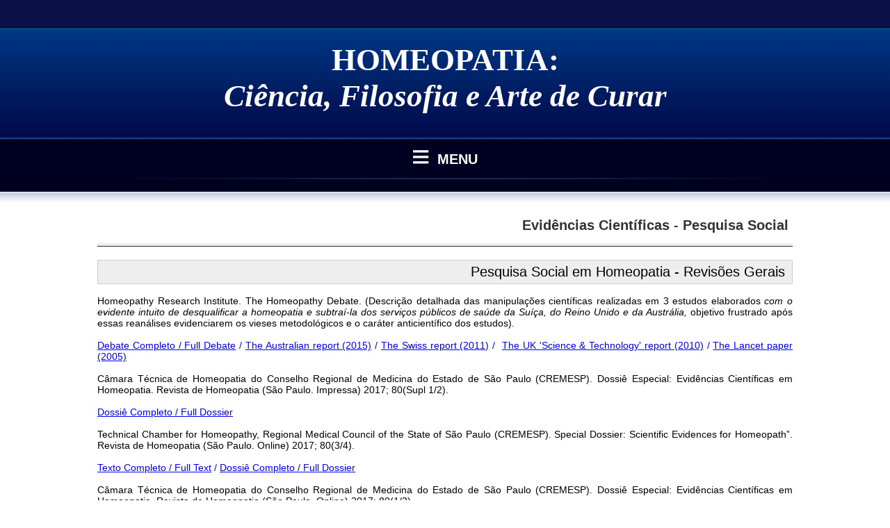

--- FILE ---
content_type: text/html
request_url: https://homeozulian.med.br/homeozulian_pesquisasocial.asp
body_size: 85094
content:
<!DOCTYPE html PUBLIC "-//W3C//DTD XHTML 1.0 Transitional//EN" "http://www.w3.org/TR/xhtml1/DTD/xhtml1-transitional.dtd">
<html xmlns="http://www.w3.org/1999/xhtml">
<head>
<meta http-equiv="Content-Type" content="text/html; charset=iso-8859-1">
<title>Marcus Zulian Teixeira</title>
<title>HOMEOPATIA - Ci&ecirc;ncia,  Filosofia e Arte de Curar</title>
<META NAME="DESCRIPTION" CONTENT="Site pessoal do Dr. Marcus Zulian Teixeira, que aborda aspectos científicos, filosóficos e terapêuticos do modelo homeopático de tratamento das doenças. ">
<META NAME="KEYWORDS" CONTENT="Homeopatia, farmacologia, medicamentos homeopáticos, drogas homeopáticas, epistemologia, princípio da similitude, lei da similitude, experimentação patogenética homeopática, ensaio patogenético homeopático, medicamento dinamizado, matéria médica homeopática, repertório homeopático, mecanismo de ação das drogas homeopáticas, evidências científicas, pesquisa científica, efeito rebote, reação paradoxal, medicamento, droga, evento adverso, efeito adverso, efeito colateral,Homeopathy, pharmacology, homeopathic medicines, homeopathic drugs, epistemology, similitude principle, similitude law, homeopathic pathogenetic experimentation, homeopathic pathogenetic trial, dynamized medicine, homeopathic materia medica, homeopathic repertory, mechanism of action of homeopathic drugs, scientific evidence, scientific research, rebound effect, paradoxical reaction, medicine, drug, adverse event, side effect, colateral effect">
<META NAME="OWNER" CONTENT="contato@novosmedicamentoshomeopaticos.com">
<META NAME="AUTHOR" CONTENT="Homeopata">
<META HTTP-EQUIV="EXPIRES" CONTENT="">
<META HTTP-EQUIV="CHARSET" CONTENT="ISO-8859-1">
<META HTTP-EQUIV="CONTENT-LANGUAGE" CONTENT="Portuguese">
<META HTTP-EQUIV="VW96.OBJECT TYPE" CONTENT="Internet">
<META NAME="RATING" CONTENT="General">
<META NAME="ROBOTS" CONTENT="index,follow">
<META NAME="REVISIT-AFTER" CONTENT="4 months">

<meta http-equiv="imagetoolbar" content="no">
<link href="favicon.ico" rel="shortcut icon" type="image/x-icon" />
<style type="text/css">
<!--
body {
	background-image: url();
	margin-left: 0px;
	margin-right: 0px;
	margin-top: 0px;
	margin-bottom: 0px;
}
.menu {
  margin-top: 5px;
  margin: 0 ;
  padding: 0;
  width: 1010px;
}

 
.menu li { list-style: none; 
margin-top: 10px;}

.menu li a {

  display: table;
  margin-top: 5px;
  padding: 5px 10px;
  
  background: #000020;
  text-decoration: none;
  text-align: left;
  vertical-align: middle;
  color: #fff;
  overflow: hidden;
  -webkit-transition-property: background;
  -webkit-transition-duration: 0.4s;
  -webkit-transition-timing-function: ease-out;
  transition-property: background;
  transition-duration: 0.4s;
  }

.menu > li:first-child a { margin-top: 0;

 }

.menu li a:hover {
  
  background: #000020;
  -webkit-transition-property: background;
  -webkit-transition-duration: 0.2s;
  -webkit-transition-timing-function: ease-out;
  transition-property: background;
  transition-duration: 0.2s;
}
 
.menu li ul {
  margin: 0;
  padding: 0;
}

.menu li li a {
  display: block;
  margin-top: 3px;
  padding: 0 10px;
  height: 0;
  background: #000020;
  color: #ffffff;
  -webkit-transition-property: all;
  -webkit-transition-duration: 0.5s;
  -webkit-transition-timing-function: ease-out;
  transition-property: all;
  transition-duration: 0.5s;
 
}

.menu > li:hover li a {
  display: table;
  margin-top: 5px;
  padding: 10px;
  height: 1em;
  -webkit-transition-property: all;
  -webkit-transition-duration: 0.3s;
  -webkit-transition-timing-function: ease-out;
  transition-property: all;
  transition-duration: 0.3s;
  
}

.menu > li:hover li a:hover {
  background: #000020;
  -webkit-transition-property: background;
  -webkit-transition-duration: 0.2s;
  -webkit-transition-timing-function: ease-out;
  transition-property: background;
  transition-duration: 0.2s;
  
}

.style43 {	font-size: 12px;
	font-family: Verdana, Arial, Helvetica, sans-serif;
	color: #FFFFFF;
}
.style136 {font-size: 16px; font-family: Verdana, Arial, Helvetica, sans-serif; color: #666666; }
-->

a.classe2:link, a.classe2:visited {
font-size: 15px;
text-decoration: none
color: #999999;
}

a.classe2:hover {
font-size: 15px;
color: #999999;

}
a.classe2:active {
font-size: 15px;
text-decoration: none;
color: #999999;
}

a.classe3:link, a.classe3:visited {
font-size: 14px;
text-decoration: none;
color: #ffffff;
}

a.classe3:hover {
font-size: 14px;
color: #999999;

}
a.classe3:active {
font-size: 14px;
text-decoration: none
color: #ffffff;
}

a.classe4:link, a.classe4:visited {

text-decoration: none;
color: #ffffff;
}

a.classe4:hover {

color: #ffffff;

}
a.classe4:active {

text-decoration: none
color: #ffffff;
}


.style148 {
	font-size: 36px;
	color: #cccccc;
	font-weight: bold;
	font-family: Verdana, Arial, Helvetica, sans-serif;
}
.style149 {
	font-size: 45px;
	font-style: italic;
}
.style150 {
	color: #FFFFFF;
	font-weight: bold;
	font-family: "Times New Roman", Times, serif;
}
.style152 {
	font-family: "Times New Roman", Times, serif;
	color: #FFFFFF;
	font-size: 45px;
}
.style154 {
	font-family: "Times New Roman", Times, serif;
	font-size: 30px;
	color: #FFFFFF;
}
.style156 {font-size: 26px; font-style: italic; }
.style159 {
	font-size: 18px;
	font-weight: bold;
	font-family: Verdana, Arial, Helvetica, sans-serif;
}
.style166 {color: #cccccc; font-size: 16px; font-family: Verdana, Arial, Helvetica, sans-serif; font-weight: bold; }
.style173 {font-size: 20px}
.style175 {
	font-size: 14px;
	color: #CCCCCC;
}
.style177 {color: #CCCCCC; font-size: 16px; font-family: Verdana, Arial, Helvetica, sans-serif; font-weight: bold; }
.style179 {color: #000020; font-size: 16px; font-family: Verdana, Arial, Helvetica, sans-serif; font-weight: bold; }
.style181 {color: #666666; font-size: 16px; font-family: Verdana, Arial, Helvetica, sans-serif; font-weight: bold; }
.style182 {
	font-family: Verdana, Arial, Helvetica, sans-serif;
	font-size: 14px;
	color: #FFFFFF;
}
.style184 {font-size: 18px}
.style185 {font-family: "Times New Roman", Times, serif; color: #FFFFFF;}
.style186 {
	font-family: Verdana, Arial, Helvetica, sans-serif;
	font-size: 20px;
	font-weight: bold;
	color: #333333;
}
</style>
</head>
<body>
<table width="100%" border="0" cellpadding="0" cellspacing="0">

  <tr  >
    <td height="201" align="center" background="fundotop.jpg"  ><table width="1010" border="0" align="center" cellpadding="0" cellspacing="0">
      <tr>
        <td width="512" height="24" align="left" valign="middle">&nbsp;</td>
        <td width="510" align="right" valign="middle"><div id="google_translate_element"></div><script type="text/javascript">
function googleTranslateElementInit() {
  new google.translate.TranslateElement({pageLanguage: 'pt', layout: google.translate.TranslateElement.InlineLayout.SIMPLE}, 'google_translate_element');
}
</script><script type="text/javascript" src="//translate.google.com/translate_a/element.js?cb=googleTranslateElementInit"></script></td>
      </tr>
      <tr>
        <td height="160" colspan="2" align="center" valign="middle"><span class="style148"><span class="style152"><a href="index.asp" class="classe4" target="_parent">HOMEOPATIA:</a></span><a href="index.html"><br />
        </a></span><span class="style150">
          <span class="style149"><a href="index.asp" class="classe4">Ci&ecirc;ncia, Filosofia e Arte de Curar</a></span></span> </td>
      </tr>
    </table></td>
  </tr>
  <tr valign="top">
    <td align="center" valign="middle" bgcolor="#000020"> 
    <nav id="menu_box"><ul class="menu">
      <li> <span class="style5 style159"><a href="#" ><img src="imagens/icoMenu.png" width="35" height="20" border="0" /> <span class="style173">MENU</span></a></span>
       <ul>
           <li>
             <table width="1010" border="0" cellpadding="0" cellspacing="0">
                  <tr>
                     <td colspan="3" align="center"><img src="imagens/barramenu.jpg" width="1010" height="2" /></td>
                  </tr>
                  <tr>
                     <td width="236" align="left"><span class="style181"><a href="homeozulian_quemsomos.asp" target="_parent" class="classe2" >Quem Somos </a> </span> </td>
                     <td width="431" align="left"><span class="style166"><a href="homeozulian_pesquisaclinica.asp" target="_parent" class="classe2" >Evid&ecirc;ncias Cient&iacute;ficas - Pesquisa Cl&iacute;nica</a> </span></td>
                     <td width="343" align="left"><span class="style166"><a href="homeozulian_novosmedicamentoshomeopaticos.asp" target="_parent" class="classe2">Novos Medicamentos Homeopáticos </a></span></td>
                  </tr>
                  <tr>
                     <td align="left"><span class="style177"><a href="homeozulian_interessegeral.asp" target="_parent" class="classe2">Interesse Geral </a></span></td>
                     <td align="left"><span class="style166"><a href="homeozulian_pesquisabasica.asp" target="_parent" class="classe2">Evid&ecirc;ncias Cient&iacute;ficas - Pesquisa B&aacute;sica</a> </span></td>
                     <td align="left"><span class="style166"><a href="homeozulian_autoisoterapicos_dna.asp" target="_parent" class="classe2">Homeopatia Gen&ocirc;mica </a></span></td>
                  </tr>
                  <tr>
                     <td align="left"><span class="style179"><a href="homeozulian_publicacoesautor.asp" target="_parent" class="classe2">Publica&ccedil;&otilde;es do Autor </a></span></td>
                     <td align="left"><span class="style166"><a href="homeozulian_pesquisapatogenetica.asp" target="_parent" class="classe2">Evid&ecirc;ncias Cient&iacute;ficas - Pesquisa Patogen&eacute;tica</a> </span></td>
                     <td align="left"><span class="style166"><a href="homeozulian_saudeespiritualidade.asp" target="_parent" class="classe2">Saúde e Espiritualidade</a></span></td>
					 <td width="5" align="left">&nbsp;</td>
					 
                  </tr>
                  <tr>
                     <td align="left"><span class="style166"><a href="homeozulian_livrosautor.asp" target="_parent" class="classe2">Livros do Autor </a></span></td>
                     <td align="left"><span class="style166"><a href="homeozulian_pesquisasocial.asp" target="_parent" class="classe2">Evid&ecirc;ncias Cient&iacute;ficas - Pesquisa Social </a> </span></td>
                     
                     <td align="left"><span class="style166"><a href="homeozulian_tesedoutorado_posdoutorado.asp" target="_parent" class="classe2">Tese de Doutorado / P&oacute;s-Doutorado</a> </span></td> 
                  </tr>
             </table>
          </li>
      </ul>
    </li>
  </ul>
</nav></td>
  </tr>
  <tr>
    <td height="15" align="center" valign="middle" background="barradegradeabaixomenu.jpg"><br /></td>
  </tr>
  <tr bgcolor="#FFFFFF">
    <td align="center" valign="top"><br />
        <table width="1000" border="0" cellspacing="0">
          <tr>
            <td height="35" align="right" valign="top"><span class="style186 style173">Evid&ecirc;ncias Cient&iacute;ficas - Pesquisa Social&nbsp;</span></td>
          </tr>
          <tr>
            <td align="right" valign="top"><img src="linhatitulo.jpg" width="1000" height="5" /></td>
          </tr>
      </table>
          <br />
      <table width="1000" border="0" align="center" cellpadding="0" cellspacing="0" >
        <tr>
          <td height="329" align="left" valign="top"><div style='background:#eeeeee; border:1px solid #cccccc; padding:5px 10px; text-align:right'><span style='font-size:20px'><span style='font-family:Verdana,Geneva,sans-serif'>Pesquisa Social em Homeopatia - Revis&otilde;es Gerais</span></span></div><p style='text-align:justify'><span style='font-size:14px'><span style='font-family:Verdana,Geneva,sans-serif'>Homeopathy Research Institute. The Homeopathy Debate.&nbsp;(Descri&ccedil;&atilde;o detalhada das manipula&ccedil;&otilde;es cient&iacute;ficas realizadas em 3 estudos elaborados <em>com o evidente intuito de desqualificar a homeopatia e subtra&iacute;-la dos servi&ccedil;os p&uacute;blicos de sa&uacute;de da Su&iacute;&ccedil;a, do Reino Unido e da Austr&aacute;lia, </em>objetivo&nbsp;frustrado ap&oacute;s essas rean&aacute;lises evidenciarem os vieses metodol&oacute;gicos e o car&aacute;ter anticient&iacute;fico dos estudos).</span></span></p><p style='text-align:justify'><span style='font-size:14px'><span style='font-family:Verdana,Geneva,sans-serif'><a href='https://www.hri-research.org/resources/homeopathy-the-debate/' target='_blank'><span style='color:#0000ff'>Debate&nbsp;Completo / Full Debate</span></a><span style='color:#0000ff'>&nbsp;/ </span><a href='https://www.hri-research.org/resources/homeopathy-the-debate/the-australian-report-on-homeopathy/' target='_blank'><span style='color:#0000ff'>The Australian report (2015)</span></a><span style='color:#0000ff'> /&nbsp;</span><a href='https://www.hri-research.org/resources/homeopathy-the-debate/the-swiss-hta-report-on-homeopathy/' target='_blank'><span style='color:#0000ff'>The Swiss report (2011)</span></a><span style='color:#0000ff'> /&nbsp;&nbsp;</span><a href='https://www.hri-research.org/resources/homeopathy-the-debate/uk-select-committee-report/' target='_blank'><span style='color:#0000ff'>T</span></a><a href='https://www.hri-research.org/resources/homeopathy-the-debate/uk-select-committee-report/' target='_blank'><span style='color:#0000ff'>he UK &#39;Science &amp; Technology&#39; report (2010)</span></a><span style='color:#0000ff'> / </span><a href='https://www.hri-research.org/resources/homeopathy-the-debate/the-lancet-paper-by-shang-et-al/' target='_blank'><span style='color:#0000ff'>The Lancet paper (2005)</span></a></span></span></p><p style='text-align:justify'><span style='font-size:14px'><span style='font-family:Verdana,Geneva,sans-serif'>C&acirc;mara T&eacute;cnica de Homeopatia do Conselho Regional de Medicina do Estado de S&atilde;o Paulo (CREMESP). Dossi&ecirc; Especial: Evid&ecirc;ncias Cient&iacute;ficas em Homeopatia. Revista de Homeopatia (S&atilde;o Paulo. Impressa) 2017; 80(Supl 1/2).</span></span></p><p style='text-align:justify'><span style='font-size:14px'><span style='font-family:Verdana,Geneva,sans-serif'><a href='http://www.bvshomeopatia.org.br/revista/RevistaHomeopatiaAPHano2017VOL80Supl1-2.pdf' target='_blank'><span style='color:#0000ff'>Dossi&ecirc; Completo / Full Dossier</span></a></span></span></p><p style='text-align:justify'><span style='font-size:14px'><span style='font-family:Verdana,Geneva,sans-serif'>Technical Chamber for Homeopathy, Regional Medical Council of the State of S&atilde;o Paulo&nbsp;(CREMESP). Special Dossier: Scientific Evidences for Homeopath&rdquo;. Revista de Homeopatia (S&atilde;o Paulo. Online) 2017; 80(3/4).</span></span></p><p style='text-align:justify'><span style='font-size:14px'><span style='font-family:Verdana,Geneva,sans-serif'><a href='https://aph.org.br/revista/index.php/aph/issue/view/42' target='_blank'><span style='color:#0000ff'>Texto Completo / Full Text</span></a><span style='color:#0000ff'>&nbsp;/&nbsp;</span><a href='http://www.bvshomeopatia.org.br/revista/DossierScientificEvidenceHomeopathyRevistaAPHBrazilComplete.pdf' target='_blank'><span style='color:#0000ff'>Dossi&ecirc; Completo / Full Dossier</span></a></span></span></p><p style='text-align:justify'><span style='font-size:14px'><span style='font-family:Verdana,Geneva,sans-serif'>C&acirc;mara T&eacute;cnica de Homeopatia do Conselho Regional de Medicina do Estado de S&atilde;o Paulo (CREMESP). Dossi&ecirc; Especial: Evid&ecirc;ncias Cient&iacute;ficas em Homeopatia. Revista de Homeopatia (S&atilde;o Paulo. Online) 2017; 80(1/2).</span></span></p><p style='text-align:justify'><span style='font-size:14px'><span style='font-family:Verdana,Geneva,sans-serif'><a href='http://aph.org.br/revista/index.php/aph/issue/view/41' target='_blank'><span style='color:#0000ff'>Texto Completo / Full Text</span></a><span style='color:#0000ff'>&nbsp;/&nbsp;</span><a href='http://www.bvshomeopatia.org.br/revista/DossieEvidenciasCientificasHomeopatiaRevistaAPHBrasilCompleta.pdf' target='_blank'><span style='color:#0000ff'>Dossi&ecirc; Completo / Full Dossier</span></a></span></span></p><p style='text-align:justify'>&nbsp;</p><hr /><div style='background:#eeeeee; border:1px solid #cccccc; padding:5px 10px; text-align:right'><span style='font-size:20px'><span style='font-family:Verdana,Geneva,sans-serif'><span style='color:#000000'>Interesse e Emprego da Homeopatia pela Popula&ccedil;&atilde;o Mundial</span></span></span><span style='color:#000000'><span style='font-size:11pt'><strong><span style='font-family:Verdana,Arial,Helvetica,sans-serif'><span style='font-size:medium'><!--?xml:namespace prefix = o ns = 'urn:schemas-microsoft-com:office:office' /--></span></span></strong></span></span></div><p style='text-align:justify'><span style='font-size:14px'><span style='font-family:Verdana,Geneva,sans-serif'>Teixeira MZ. Panorama mundial da educa&ccedil;&atilde;o m&eacute;dica em terap&ecirc;uticas n&atilde;o convencionais (homeopatia e acupuntura). Revista de Homeopatia (S&atilde;o Paulo). 2017; 80(Supl 1/2): 16-26.</span></span></p><p style='text-align:justify'><span style='font-size:14px'><span style='font-family:Verdana,Geneva,sans-serif'><a href='http://pesquisa.bvsalud.org/portal/resource/pt/hom-12044' target='_blank'><span style='color:#0000ff'>Texto Completo / Full Text</span></a></span></span></p><p style='text-align:justify'><span style='font-size:14px'><span style='font-family:Verdana,Geneva,sans-serif'>Teixeira MZ. Medical education in non-conventional therapeutics in the world (homeopathy and acupuncture). Revista de Homeopatia (S&atilde;o Paulo). 2017; 80(3/4): 16-35.</span></span></p><p style='text-align:justify'><span style='font-size:14px'><span style='font-family:Verdana,Geneva,sans-serif'><a href='https://aph.org.br/revista/index.php/aph/article/view/407/498' target='_blank'><span style='color:#0000ff'>Texto Completo / Full Text</span></a></span></span></p><p style='text-align:justify'><span style='font-size:14px'><span style='font-family:Verdana,Geneva,sans-serif'>Teixeira MZ. Panorama mundial da educa&ccedil;&atilde;o m&eacute;dica em terap&ecirc;uticas n&atilde;o convencionais (homeopatia e acupuntura). Revista de Homeopatia (S&atilde;o Paulo). 2017; 80(1/2): 18-39.</span></span></p><p style='text-align:justify'><span style='font-size:14px'><span style='font-family:Verdana,Geneva,sans-serif'><a href='https://aph.org.br/revista/index.php/aph/article/view/392/440' target='_blank'><span style='color:#0000ff'>Texto Completo / Full Text</span></a></span></span></p><p style='text-align:justify'><span style='font-size:14px'><span style='font-family:Verdana,Geneva,sans-serif'>Pustiglione M, Goldenstein E, Chencinski YM. Homeopatia: um breve panorama desta especialidade m&eacute;dica. Revista de Homeopatia (S&atilde;o Paulo). 2017; 80(Supl 1/2): 6-15.</span></span></p><p style='text-align:justify'><span style='font-size:14px'><span style='font-family:Verdana,Geneva,sans-serif'><a href='http://pesquisa.bvsalud.org/portal/resource/pt/hom-12049' target='_blank'><span style='color:#0000ff'>Texto Completo / Full Text</span></a></span></span></p><p style='text-align:justify'><span style='font-size:14px'><span style='font-family:Verdana,Geneva,sans-serif'>Pustiglione M, Goldenstein E, Chencinski YM. Homeopathy: a brief description of this medical specialty. Revista de Homeopatia (S&atilde;o Paulo). 2017; 80(3/4): 1-17.</span></span></p><p style='text-align:justify'><span style='font-size:14px'><span style='font-family:Verdana,Geneva,sans-serif'><a href='https://aph.org.br/revista/index.php/aph/article/view/406/499' target='_blank'><span style='color:#0000ff'>Texto Completo / Full Text</span></a></span></span></p><p style='text-align:justify'><span style='font-size:14px'><span style='font-family:Verdana,Geneva,sans-serif'>Pustiglione M, Goldenstein E, Chencinski YM. Homeopatia: um breve panorama desta especialidade m&eacute;dica. Revista de Homeopatia (S&atilde;o Paulo). 2017; 80(1/2): 1-17.</span></span></p><p style='text-align:justify'><span style='font-size:14px'><span style='font-family:Verdana,Geneva,sans-serif'><a href='https://aph.org.br/revista/index.php/aph/article/view/393/426' target='_blank'><span style='color:#0000ff'>Texto Completo / Full Text</span></a></span></span></p><p style='text-align:justify'><span style='font-size:14px'><span style='font-family:Verdana,Geneva,sans-serif'><span style='color:black'>Sch&uuml;tze T, L&auml;ngler A, Zuzak TJ, Schmidt P, Zernikow B. </span>Use of complementary and alternative medicine by pediatric oncology patients during palliative care. <span style='color:black'>Support Care Cancer 2016;24(7):2869-75.</span></span></span></p><p style='text-align:justify'><span style='font-size:14px'><span style='font-family:Verdana,Geneva,sans-serif'><a href='https://www.ncbi.nlm.nih.gov/pubmed/26838025' target='_blank'><span style='color:#0000ff'>Resumo / Abstract</span></a></span></span></p><p style='text-align:justify'><span style='font-size:14px'><span style='font-family:Verdana,Geneva,sans-serif'><span style='color:black'>Manchanda R, Koley M, Saha S, Sarkar D, Mondal R, Thakur P, Biswas D, Rawat BS, Rajachandrasekar B, Mittal R. Patients&#39; Preference for Integrating Homoeopathy</span> <span style='color:black'>Services within the Secondary Health Care Settings in India: The Part 3 (PPIH-3) Study. J Evid Based Complementary Altern Med 2016. pii: 2156587216650116.</span></span></span></p><p style='text-align:justify'><span style='font-size:14px'><span style='font-family:Verdana,Geneva,sans-serif'><a href='https://www.ncbi.nlm.nih.gov/pubmed/27215693' target='_blank'><span style='color:#0000ff'>Resumo / Abstract</span></a></span></span></p><p style='text-align:justify'><span style='font-size:14px'><span style='font-family:Verdana,Geneva,sans-serif'><span style='color:black'>Dossett ML, Davis RB, Kaptchuk TJ, Yeh GY. </span>Homeopathy Use by US Adults: Results of a National Survey. <span style='color:black'>Am J Public Health 2016;106(4):743-5.</span></span></span></p><p style='text-align:justify'><span style='font-size:14px'><span style='font-family:Verdana,Geneva,sans-serif'><a href='https://www.ncbi.nlm.nih.gov/pubmed/26890179' target='_blank'><span style='color:#0000ff'>Resumo / Abstract</span></a></span></span></p><p style='text-align:justify'><span style='font-size:14px'><span style='font-family:Verdana,Geneva,sans-serif'><span style='color:black'>Frawley J, Sibbritt D, Broom A, Gallois C, Steel A, Adams J. </span>Women&#39;s attitudes<strong> </strong>towards the use of complementary and alternative medicine products during pregnancy. <span style='color:black'>J Obstet Gynaecol 2016;36(4):462-7.</span></span></span></p><p style='text-align:justify'><span style='font-size:14px'><span style='font-family:Verdana,Geneva,sans-serif'><a href='https://www.ncbi.nlm.nih.gov/pubmed/26472482' target='_blank'><span style='color:#0000ff'>Resumo / Abstract</span></a></span></span></p><p style='text-align:justify'><span style='font-size:14px'><span style='font-family:Verdana,Geneva,sans-serif'><span style='color:black'>Steel A, Cramer H, Leung B, Lauche R, Adams J, Langhorst J, Dobos G. Characteristics of Homeopathy</span> <span style='color:black'>Users among Internal Medicine Patients in Germany. Forsch Komplementmed 2016;23(5):284-289</span></span></span></p><p style='text-align:justify'><span style='font-size:14px'><span style='font-family:Verdana,Geneva,sans-serif'><a href='https://www.ncbi.nlm.nih.gov/pubmed/27811465' target='_blank'><span style='color:#0000ff'>Resumo / Abstract</span></a></span></span></p><p style='text-align:justify'><span style='font-size:14px'><span style='font-family:Verdana,Geneva,sans-serif'><span style='color:black'>Lail G, Luck N, Tasneem AA, Rai A, Laeeq SM, Majid Z. The usage of complementary and alternative medicine in gastrointestinal patients visiting the outpatients&#39; department of a large tertiary care centre-views from Pakistan. Pan Afr Med J 2016;24:247.</span></span></span></p><p style='text-align:justify'><span style='font-size:14px'><span style='font-family:Verdana,Geneva,sans-serif'><a href='https://www.ncbi.nlm.nih.gov/pubmed/27800102' target='_blank'><span style='color:#0000ff'>Resumo / Abstract</span></a></span></span></p><p style='text-align:justify'><span style='font-size:14px'><span style='font-family:Verdana,Geneva,sans-serif'><span style='color:black'>Italia S, Brand H, Heinrich J, Berdel D, von Berg A, Wolfenstetter SB. Utilization of complementary and alternative medicine (CAM) among children from a German birth</span> <span style='color:black'>cohort</span> <span style='color:black'>(GINIplus): patterns, costs, and trends of use. BMC Complement Altern Med 2015;15:49.</span></span></span></p><p style='text-align:justify'><span style='font-size:14px'><span style='font-family:Verdana,Geneva,sans-serif'><a href='https://www.ncbi.nlm.nih.gov/pmc/articles/PMC4364567/' target='_blank'><span style='color:#0000ff'>Texto Completo / Full Text</span></a></span></span></p><p style='text-align:justify'><span style='font-size:14px'><span style='font-family:Verdana,Geneva,sans-serif'><span style='color:black'>Klein SD, Torchetti L, Frei-Erb M, Wolf U. Usage of Complementary Medicine in Switzerland: Results of the Swiss Health Survey 2012 and Development Since 2007. PLoS One 2015;10(10):e0141985.</span></span></span></p><p style='text-align:justify'><span style='font-size:14px'><span style='font-family:Verdana,Geneva,sans-serif'><a href='https://www.ncbi.nlm.nih.gov/pmc/articles/PMC4626041/' target='_blank'><span style='color:#0000ff'>Texto Completo / Full Text</span></a></span></span></p><p style='text-align:justify'><span style='font-size:14px'><span style='font-family:Verdana,Geneva,sans-serif'><span style='color:black'>Koley M, Saha S, Arya JS, Choubey G, Ghosh A, Das KD, Ganguly S, Dey S, Saha S, Singh R, Bhattacharyya K, Ghosh S, Ali SS. Patients&#39; preference for integrating homeopathy (PPIH) within the standard therapy settings in West Bengal, India: The part 1 (PPIH-1) study. J Tradit Complement Med 2015;6(3):237-46.</span></span></span></p><p style='text-align:justify'><span style='font-size:14px'><span style='font-family:Verdana,Geneva,sans-serif'><a href='https://www.ncbi.nlm.nih.gov/pmc/articles/PMC4936771/' target='_blank'><span style='color:#0000ff'>Texto Completo / Full Text</span></a></span></span></p><p style='text-align:justify'><span style='font-size:14px'><span style='font-family:Verdana,Geneva,sans-serif'><span style='color:black'>Magi T, Kuehni CE, Torchetti L, Wengenroth L, L&uuml;er S, Frei-Erb M. </span>Use of Complementary and Alternative Medicine in Children with Cancer: A Study<strong> </strong>at a Swiss University Hospital. <span style='color:black'>PLoS One 2015;10(12):e0145787.</span></span></span></p><p style='text-align:justify'><span style='font-size:14px'><span style='font-family:Verdana,Geneva,sans-serif'><a href='https://www.ncbi.nlm.nih.gov/pmc/articles/PMC4687920/' target='_blank'><span style='color:#0000ff'>Texto Completo / Full Text</span></a></span></span></p><p style='text-align:justify'><span style='font-size:14px'><span style='font-family:Verdana,Geneva,sans-serif'><span style='color:black'>Rossi E, Picchi M, Di Stefano M, Marongiu AM, Scarsini P. The homeopathic choice for children: a qualitative research on the decision making process of the families. Homeopathy 2015;104(3):176-81.</span></span></span></p><p style='text-align:justify'><span style='font-size:14px'><span style='font-family:Verdana,Geneva,sans-serif'><a href='https://www.ncbi.nlm.nih.gov/pubmed/26143450' target='_blank'><span style='color:#0000ff'>Resumo / Abstract</span></a></span></span></p><p style='text-align:justify'><span style='font-size:14px'><span style='font-family:Verdana,Geneva,sans-serif'><span style='color:black'>Ben-Arye E, Hamadeh AM, Schiff E, Jamous RM, Dagash J, Jamous RM, Agbarya A, Bar-Sela G, Massalha E, Silbermann M, Ali-Shtayeh MS. Compared perspectives of Arab patients in Palestine and Israel on the role of complementary medicine in cancer care. J Pain Symptom Manage 2015;49(5):878-84.</span></span></span></p><p style='text-align:justify'><span style='font-size:14px'><span style='font-family:Verdana,Geneva,sans-serif'><a href='https://www.ncbi.nlm.nih.gov/pubmed/25499828' target='_blank'><span style='color:#0000ff'>Resumo / Abstract</span></a></span></span></p><p style='text-align:justify'><span style='font-size:14px'><span style='font-family:Verdana,Geneva,sans-serif'>Mahmoudian A, Sadri G. Homeopathy satisfaction in Iran.&nbsp;Iran J Nurs Midwifery Res 2014;19(5):496-502.</span></span></p><p style='text-align:justify'><span style='font-size:14px'><span style='font-family:Verdana,Geneva,sans-serif'><a href='https://www.ncbi.nlm.nih.gov/pmc/articles/PMC4223967/' target='_blank'><span style='color:#0000ff'>Texto Completo / Full Text</span></a></span></span></p><p style='text-align:justify'><span style='font-size:14px'><span style='font-family:Verdana,Geneva,sans-serif'><span style='color:black'>Lert F, Grimaldi-Bensouda L, Rouillon F, Massol J, Guillemot D, Avouac B, Duru G, Magnier AM, Rossignol M, Abenhaim L, Begaud B; EPI3-LA-SER Group. Characteristics of patients consulting their regular primary care physician according to their prescribing preferences for homeopathy and complementary medicine. Homeopathy 2014;103(1):51-7.</span></span></span></p><p style='text-align:justify'><span style='font-size:14px'><span style='font-family:Verdana,Geneva,sans-serif'><a href='https://www.ncbi.nlm.nih.gov/pubmed/24439455' target='_blank'><span style='color:#0000ff'>Resumo / Abstract</span></a></span></span></p><p style='text-align:justify'><span style='font-size:14px'><span style='font-family:Verdana,Geneva,sans-serif'><span style='color:black'>Dalla Libera D, Colombo B, Pavan G, Comi G. </span>Complementary and alternative medicine (CAM) use in an Italian cohort of pediatric headache patients: the tip of the iceberg. <span style='color:black'>Neurol Sci 2014;35 Suppl 1:145-8.</span></span></span></p><p style='text-align:justify'><span style='font-size:14px'><span style='font-family:Verdana,Geneva,sans-serif'><a href='https://www.ncbi.nlm.nih.gov/pubmed/24867852' target='_blank'><span style='color:#0000ff'>Resumo / Abstract</span></a></span></span></p><p style='text-align:justify'><span style='font-size:14px'><span style='font-family:Verdana,Geneva,sans-serif'>Huebner J, Muenstedt K, Prott FJ, Stoll C, Micke O, Buentzel J, Muecke R, Senf B. Online survey of patients with breast cancer on complementary and alternative medicine. Breast Care (Basel). 2014; 9(1): 60-63.</span></span></p><p style='margin-left:0cm; margin-right:0cm; text-align:justify'><span style='font-size:14px'><span style='font-family:Verdana,Geneva,sans-serif'><a href='http://www.ncbi.nlm.nih.gov/pubmed/24803889' target='_blank'><span style='color:blue'>Resumo / Abstract</span></a></span></span></p><p style='margin-left:0cm; margin-right:0cm; text-align:justify'><span style='font-size:14px'><span style='font-family:Verdana,Geneva,sans-serif'>Gruber M, Ben-Arye E, Kerem N, Cohen-Kerem R. Use of complementary alternative medicine in pediatric otolaryngology patients: a survey. Int J Pediatr Otorhinolaryngol 2014; b78(2): b248-252.</span></span></p><p style='margin-left:0cm; margin-right:0cm; text-align:justify'><span style='font-size:14px'><span style='font-family:Verdana,Geneva,sans-serif'><a href='http://www.ncbi.nlm.nih.gov/pubmed/24332665' target='_blank'><span style='color:blue'>Resumo / Abstract</span></a></span></span></p><p style='text-align:justify'><span style='font-size:14px'><span style='font-family:Verdana,Geneva,sans-serif'><span style='color:black'>Saghatchian M, Bihan C, Chenailler C, Mazouni C, Dauchy S, Delaloge S. </span>Exploring frontiers: use of complementary and alternative medicine among patients with early-stage breast cancer. <span style='color:black'>Breast 2014;23(3):279-85.</span></span></span></p><p style='text-align:justify'><span style='font-size:14px'><span style='font-family:Verdana,Geneva,sans-serif'><a href='https://www.ncbi.nlm.nih.gov/pubmed/24529905' target='_blank'><span style='color:#0000ff'>Resumo / Abstract</span></a></span></span></p><p style='text-align:justify'><span style='font-size:14px'><span style='font-family:Verdana,Geneva,sans-serif'><span style='color:black'>Gottschling S, Meyer S, L&auml;ngler A, Scharifi G, Ebinger F, Gronwald B. </span>Differences in use of complementary and alternative medicine between children and adolescents with cancer in Germany: a population based survey. <span style='color:black'>Pediatr Blood Cancer 2014;61(3):488-92.</span></span></span></p><p style='text-align:justify'><span style='font-size:14px'><span style='font-family:Verdana,Geneva,sans-serif'><a href='https://www.ncbi.nlm.nih.gov/pubmed/24038864' target='_blank'><span style='color:#0000ff'>Resumo / Abstract</span></a></span></span></p><p style='text-align:justify'><span style='font-size:14px'><span style='font-family:Verdana,Geneva,sans-serif'><span style='color:black'>Van Wassenhoven M, Goossens M, Anelli M, Sermeus G, Kupers P, Morgado C, Martin E, Bezerra M. </span>Pediatric homeopathy: a prospective observational survey based on parent proxy-reports of their children&#39;s health-related Quality of Life in six European countries and Brazil. <span style='color:black'>Homeopathy 2014;103(4):257-63.</span></span></span></p><p style='text-align:justify'><span style='font-size:14px'><span style='font-family:Verdana,Geneva,sans-serif'><a href='https://www.ncbi.nlm.nih.gov/pubmed/25439042' target='_blank'><span style='color:#0000ff'>Resumo / Abstract</span></a></span></span></p><p style='text-align:justify'><span style='font-size:14px'><span style='font-family:Verdana,Geneva,sans-serif'><span style='color:black'>Italia S, Wolfenstetter SB, Teuner CM. Patterns of complementary and alternative medicine (CAM) use in children: a systematic review. Eur J Pediatr 2014;173(11):1413-28.</span></span></span></p><p style='text-align:justify'><span style='font-size:14px'><span style='font-family:Verdana,Geneva,sans-serif'><a href='https://www.ncbi.nlm.nih.gov/pubmed/24782030' target='_blank'><span style='color:#0000ff'>Resumo / Abstract</span></a></span></span></p><p style='text-align:justify'><span style='font-size:14px'><span style='font-family:Verdana,Geneva,sans-serif'><span style='color:black'>Vitale K, Mun&#273;ar R, Sovi&#263; S, Bergman-Markovi&#263; B, Janev Holcer N. [USE OF COMPLEMENTARY AND ALTERNATIVE MEDICINE AMONG FAMILY MEDICINE PATIENTS--EXAMPLE OF THE TOWN OF &#268;AKOVEC]. Acta Med Croatica 2014;68(4-5):345-51.</span></span></span></p><p style='text-align:justify'><span style='font-size:14px'><span style='font-family:Verdana,Geneva,sans-serif'><a href='https://www.ncbi.nlm.nih.gov/pubmed/26285467' target='_blank'><span style='color:#0000ff'>Resumo / Abstract</span></a></span></span></p><p style='text-align:justify'><span style='font-size:14px'><span style='font-family:Verdana,Geneva,sans-serif'><span style='color:black'>Gottschling S, Gronwald B, Schmitt S, Schmitt C, L&auml;ngler A, Leidig E, Meyer S, Baan A, Shamdeen MG, Berrang J, Graf N. </span>Use of complementary and alternative medicine in healthy children and children with chronic medical conditions in Germany. <span style='color:black'>Complement Ther Med 2013;21 Suppl 1:S61-9.</span></span></span></p><p style='text-align:justify'><span style='font-size:14px'><span style='font-family:Verdana,Geneva,sans-serif'><a href='https://www.ncbi.nlm.nih.gov/pubmed/23578919' target='_blank'><span style='color:#0000ff'>Resumo / Abstract</span></a></span></span></p><p style='text-align:justify'><span style='font-size:14px'><span style='font-family:Verdana,Geneva,sans-serif'><span style='color:black'>Garland SN, Valentine D, Desai K, Li S, Langer C, Evans T, Mao JJ. Complementary and alternative medicine use and benefit finding among cancer patients. J Altern Complement Med 2013;19(11):876-81.</span></span></span></p><p style='text-align:justify'><span style='font-size:14px'><span style='font-family:Verdana,Geneva,sans-serif'><a href='https://www.ncbi.nlm.nih.gov/pmc/articles/PMC3842868/' target='_blank'><span style='color:#0000ff'>Texto Completo / Full Text</span></a></span></span></p><p style='margin-left:0cm; margin-right:0cm; text-align:justify'><span style='font-size:14px'><span style='font-family:Verdana,Geneva,sans-serif'>Singendonk M, Kaspers GJ, Naafs-Wilstra M, Meeteren AS, Loeffen J, Vlieger A. <span style='color:windowtext'>High prevalence of complementary and alternative medicine use in the Dutch pediatric oncology population: a multicenter survey</span>. Eur J Pediatr 2013; 172(1): 31-37.</span></span></p><p style='margin-left:0cm; margin-right:0cm; text-align:justify'><span style='font-size:14px'><span style='font-family:Verdana,Geneva,sans-serif'><a href='http://www.ncbi.nlm.nih.gov/pubmed/22991098' target='_blank'><span style='color:blue'>Resumo / Abstract</span></a></span></span></p><p style='margin-left:0cm; margin-right:0cm; text-align:justify'><span style='font-size:14px'><span style='font-family:Verdana,Geneva,sans-serif'><span style='color:windowtext'>Jong MC, van de Vijver L, Busch M, Fritsma J, Seldenrijk R. Integration of complementary and alternative medicine in primary care: what do patients want?</span>&nbsp;Patient Educ Couns 2012; 89(3): 417-422.</span></span></p><p style='margin-left:0cm; margin-right:0cm; text-align:justify'><span style='font-size:14px'><span style='font-family:Verdana,Geneva,sans-serif'><a href='http://www.ncbi.nlm.nih.gov/pubmed/23031611' target='_blank'><span style='color:blue'>Resumo / Abstract</span></a></span></span></p><p style='margin-left:0cm; margin-right:0cm; text-align:justify'><span style='font-size:14px'><span style='font-family:Verdana,Geneva,sans-serif'>Frass M, Strassl RP, Friehs H, M&uuml;llner M, Kundi M, Kaye AD. <span style='color:windowtext'>Use and acceptance of complementary and alternative medicine among the general population and medical personnel: a systematic review. O</span>chsner J 2012; 12(1): 45-56.</span></span></p><p style='margin-left:0cm; margin-right:0cm; text-align:justify'><span style='font-size:14px'><span style='font-family:Verdana,Geneva,sans-serif'><a href='http://www.ncbi.nlm.nih.gov/pmc/articles/pmid/22438782/' target='_blank'><span style='color:#0000ff'>Texto Completo / Full Text</span></a></span></span></p><p style='margin-left:0cm; margin-right:0cm; text-align:justify'><span style='font-size:14px'><span style='font-family:Verdana,Geneva,sans-serif'>B&uuml;ssing A, Ostermann T, Heusser P, Matthiessen PF. <span style='color:windowtext'>Usage of alternative medical systems, acupuncture, homeopathy and anthroposophic medicine, by older German adults</span>. <span style='color:black'>Journal of Chinese Integrative Medicine</span> 2011; 9(8): 847-856.</span></span></p><p style='margin-left:0cm; margin-right:0cm; text-align:justify'><span style='font-size:14px'><span style='font-family:Verdana,Geneva,sans-serif'><a href='http://www.jcimjournal.com/articles/publishArticles/pdf/201181193019.pdf' target='_blank'><span style='color:blue'>Texto Completo / Full Text</span></a></span></span></p><p style='margin-left:0cm; margin-right:0cm; text-align:justify'><span style='font-size:14px'><span style='font-family:Verdana,Geneva,sans-serif'>Marchisio P, Bianchini S, Galeone C, Baggi E, Rossi E, Albertario G, Torretta S, Pignataro L, Esposito S, Principi N. <span style='color:windowtext'>Use of complementary and alternative medicine in children with recurrent acute otitis media in Italy</span>. Int J Immunopathol Pharmacol 2011; 24(2): 441-449.</span></span></p><p style='margin-left:0cm; margin-right:0cm; text-align:justify'><span style='font-size:14px'><span style='font-family:Verdana,Geneva,sans-serif'><a href='http://www.ncbi.nlm.nih.gov/pubmed/21658318' target='_blank'><span style='color:blue'>Resumo / Abstract</span></a></span></span></p><p style='margin-left:0cm; margin-right:0cm; text-align:justify'><span style='font-size:14px'><span style='font-family:Verdana,Geneva,sans-serif'>Salomonsen LJ, Skovgaard L, la Cour S, Nyborg L, Launs&oslash; L, F&oslash;nneb&oslash; V. Use of complementary and alternative medicine at Norwegian and Danish hospitals. BMC Complement Altern Med 2011; 11:4.</span></span></p><p style='margin-left:0cm; margin-right:0cm; text-align:justify'><span style='font-size:14px'><span style='font-family:Verdana,Geneva,sans-serif'><a href='http://www.biomedcentral.com/content/pdf/1472-6882-11-4.pdf' target='_blank'><span style='color:blue'>Texto Completo / Abstract</span></a></span></span></p><p style='margin-left:0cm; margin-right:0cm; text-align:justify'><span style='font-size:14px'><span style='font-family:Verdana,Geneva,sans-serif'>Zuzak TJ, Zuzak-Siegrist I, Rist L, Staubli G, Sim&otilde;es-W&uuml;st AP. Medicinal systems of complementary and alternative medicine: a cross-sectional survey at a pediatric emergency department. J Altern Complement Med 2010; 16(4): 473-479.</span></span></p><p style='margin-left:0cm; margin-right:0cm; text-align:justify'><span style='font-size:14px'><span style='font-family:Verdana,Geneva,sans-serif'><a href='http://www.liebertonline.com/doi/abs/10.1089/acm.2009.0601' target='_blank'><span style='color:blue'>Resumo / Abstract</span></a></span></span></p><p style='margin-left:0cm; margin-right:0cm; text-align:justify'><span style='font-size:14px'><span style='font-family:Verdana,Geneva,sans-serif'>B&uuml;ssing A, Ostermann T, Raak C, Matthiessen PF. Adaptive coping strategies and attitudes toward health and healing in German homeopathy and acupuncture users. Explore (NY) 2010; 6(4): 237-45.</span></span></p><p style='margin-left:0cm; margin-right:0cm; text-align:justify'><span style='font-size:14px'><span style='font-family:Verdana,Geneva,sans-serif'><a href='http://www.ncbi.nlm.nih.gov/pubmed/20633838' target='_blank'><span style='color:blue'>Resumo / Abstract</span></a></span></span></p><p style='margin-left:0cm; margin-right:0cm; text-align:justify'><span style='font-size:14px'><span style='font-family:Verdana,Geneva,sans-serif'>Marian F, Joost K, Saini KD, von Ammon K, Thurneysen A, Busato A. Patient satisfaction and side effects in primary care: an observational study comparing homeopathy and conventional medicine. BMC Complement Altern Med 2008; 18; 8:52.</span></span></p><p style='margin-left:0cm; margin-right:0cm; text-align:justify'><span style='font-size:14px'><span style='font-family:Verdana,Geneva,sans-serif'><a href='http://www.biomedcentral.com/content/pdf/1472-6882-8-52.pdf' target='_blank'><span style='color:blue'>Texto Completo / Full Text</span></a></span></span></p><p style='margin-left:0cm; margin-right:0cm; text-align:justify'><span style='font-size:14px'><span style='font-family:Verdana,Geneva,sans-serif'>B&uuml;cker B, Groenewold M, Schoefer Y, Sch&auml;fer T. The use of complementary alternative medicine (CAM) in 1 001 German adults: results of a population-based telephone survey. Gesundheitswesen 2008; 70(8-9): e29-36.</span></span></p><p style='margin-left:0cm; margin-right:0cm; text-align:justify'><span style='font-size:14px'><span style='font-family:Verdana,Geneva,sans-serif'><a href='http://www.ncbi.nlm.nih.gov/pubmed/18785094' target='_blank'><span style='color:blue'>Resumo / Abstract</span></a></span></span></p><p style='margin-left:0cm; margin-right:0cm; text-align:justify'><span style='font-size:14px'><span style='font-family:Verdana,Geneva,sans-serif'>Ben-Arye E, Frenkel M, Klein A, Scharf M. Attitudes toward integration of complementary and alternative medicine in primary care: perspectives of patients, physicians and complementary practitioners. Patient Educ Couns 2008; 70(3): 395-402.</span></span></p><p style='margin-left:0cm; margin-right:0cm; text-align:justify'><span style='font-size:14px'><span style='font-family:Verdana,Geneva,sans-serif'><a href='http://www.ncbi.nlm.nih.gov/pubmed/18201857' target='_blank'><span style='color:blue'>Resumo / Abstract</span></a></span></span></p><p style='margin-left:0cm; margin-right:0cm; text-align:justify'><span style='font-size:14px'><span style='font-family:Verdana,Geneva,sans-serif'>Laengler A, Spix C, Seifert G, Gottschling S, Graf N, Kaatsch P. Complementary and alternative treatment methods in children with cancer: A population-based retrospective survey on the prevalence of use in Germany. Eur J Cancer 2008; 44(15): 2233-40.</span></span></p><p style='margin-left:0cm; margin-right:0cm; text-align:justify'><span style='font-size:14px'><span style='font-family:Verdana,Geneva,sans-serif'><a href='http://www.ncbi.nlm.nih.gov/pubmed/18809313' target='_blank'><span style='color:blue'>Resumo / Abstract</span></a></span></span></p><p style='margin-left:0cm; margin-right:0cm; text-align:justify'><span style='font-size:14px'><span style='font-family:Verdana,Geneva,sans-serif'>Weyl Ben Arush M, Geva H, Ofir R, Mashiach T, Uziel R, Dashkovsky Z. Prevalence and characteristics of complementary medicine used by pediatric cancer patients in a mixed western and middle-eastern population. J Pediatr Hematol Oncol 2006; 28(3): 141-6.</span></span></p><p style='margin-left:0cm; margin-right:0cm; text-align:justify'><span style='font-size:14px'><span style='font-family:Verdana,Geneva,sans-serif'><a href='http://www.ncbi.nlm.nih.gov/pubmed/16679936' target='_blank'><span style='color:blue'>Resumo / Abstract</span></a></span></span></p><p style='margin-left:0cm; margin-right:0cm; text-align:justify'><span style='font-size:14px'><span style='font-family:Verdana,Geneva,sans-serif'>Tindle HA, Davis RB, Phillips RS, Eisenberg DM. Trends in use of complementary and alternative medicine by US adults: 1997-2002. Altern Ther Health Med 2005;11(1): 42-9.</span></span></p><p style='margin-left:0cm; margin-right:0cm; text-align:justify'><span style='font-size:14px'><span style='font-family:Verdana,Geneva,sans-serif'><a href='http://www.ncbi.nlm.nih.gov/pubmed/15712765' target='_blank'><span style='color:blue'>Resumo / Abstract</span></a></span></span></p><p style='margin-left:0cm; margin-right:0cm; text-align:justify'><span style='font-size:14px'><span style='font-family:Verdana,Geneva,sans-serif'>Teixeira MZ, Lin CA, Martins MA. O ensino de pr&aacute;ticas n&atilde;o-convencionais em sa&uacute;de nas faculdades de medicina: panorama mundial e perspectivas brasileiras. Revista Brasileira de Educa&ccedil;&atilde;o M&eacute;dica 2004; 28(1): 51-60.</span></span></p><p style='margin-left:0cm; margin-right:0cm; text-align:justify'><span style='font-size:14px'><span style='font-family:Verdana,Geneva,sans-serif'><a href='http://www.educacaomedica.org.br/UserFiles/File/2004/volume28_1/ensinos_de_praticas.pdf' target='_blank'><span style='color:blue'>Texto Completo / Full Text</span></a></span></span></p><p style='margin-left:0cm; margin-right:0cm; text-align:justify'><span style='font-size:14px'><span style='font-family:Verdana,Geneva,sans-serif'>Astin JA. Why patients use alternative medicine: results of a national study. JAMA 1998; 279(19): 1548-53.</span></span></p><p style='margin-left:0cm; margin-right:0cm; text-align:justify'><span style='font-size:14px'><span style='font-family:Verdana,Geneva,sans-serif'><a href='http://jama.ama-assn.org/content/279/19/1548.full.pdf+html' target='_blank'><span style='color:blue'>Texto Completo / Full Text</span></a></span></span></p><p style='margin-left:0cm; margin-right:0cm; text-align:justify'><span style='font-size:14px'><span style='font-family:Verdana,Geneva,sans-serif'>Eisenberg DM, Davis RB, Ettner SL, Appel S, Wilkey S, Van Rompay M, Kessler RC. Trends in alternative medicine use in the United States, 1990-1997: results of a follow-up national survey. JAMA 1998; 280(18): 1569-75.</span></span></p><p style='margin-left:0cm; margin-right:0cm; text-align:justify'><span style='font-size:14px'><span style='font-family:Verdana,Geneva,sans-serif'><a href='http://jama.ama-assn.org/content/280/18/1569.full.pdf+html' target='_blank'><span style='color:blue'>Texto Completo / Full Text</span></a></span></span></p><p style='margin-left:0cm; margin-right:0cm; text-align:justify'><span style='font-size:14px'><span style='font-family:Verdana,Geneva,sans-serif'>Eisenberg DM, Kessler RC, Foster C, Norlock FE, Calkins DR, Delbanco TL. Unconventional medicine in the United States. Prevalence, costs, and patterns of use. N Engl J Med 1993; 328(4): 246-52.</span></span></p><p style='margin-left:0cm; margin-right:0cm; text-align:justify'><span style='font-size:14px'><span style='font-family:Verdana,Geneva,sans-serif'><a href='http://www.nejm.org/doi/pdf/10.1056/NEJM199301283280406' target='_blank'><span style='color:blue'>Texto Completo / Full Text</span></a></span></span></p><p style='margin-left:0cm; margin-right:0cm; text-align:justify'>&nbsp;</p><p style='margin-left:0cm; margin-right:0cm; text-align:justify'><span style='font-size:16px'><span style='font-family:Verdana,Geneva,sans-serif'>Outros Estudos: <a href='http://www.ncbi.nlm.nih.gov/pubmed?term=homeopathy%20attitudes' target='_blank'><strong><span style='color:blue'>PubMed - NCBI</span></strong></a></span></span></p><p style='margin-left:0cm; margin-right:0cm; text-align:justify'>&nbsp;</p><hr /><div style='background:#eeeeee; border:1px solid #cccccc; padding:5px 10px; text-align:right'><span style='font-size:20px'><span style='font-family:Verdana,Geneva,sans-serif'><span style='color:#000000'>Interesse de M&eacute;dicos e Estudantes de Medicina pela Homeopatia</span></span></span></div><p style='text-align:justify'><span style='font-size:14px'><span style='font-family:Verdana,Geneva,sans-serif'>Teixeira MZ. Medical education in non-conventional therapeutics in the world (homeopathy and acupuncture). Revista de Homeopatia (S&atilde;o Paulo). 2017; 80(3/4): 16-35.</span></span></p><p style='text-align:justify'><span style='font-size:14px'><span style='font-family:Verdana,Geneva,sans-serif'><a href='https://aph.org.br/revista/index.php/aph/article/view/407/498' target='_blank'><span style='color:#0000ff'>Texto Completo / Full Text</span></a></span></span></p><p style='text-align:justify'><span style='font-size:14px'><span style='font-family:Verdana,Geneva,sans-serif'>Teixeira MZ. Panorama mundial da educa&ccedil;&atilde;o m&eacute;dica em terap&ecirc;uticas n&atilde;o convencionais (homeopatia e acupuntura). Revista de Homeopatia (S&atilde;o Paulo). 2017; 80(1/2): 18-39.</span></span></p><p style='text-align:justify'><span style='font-size:14px'><span style='font-family:Verdana,Geneva,sans-serif'><a href='https://aph.org.br/revista/index.php/aph/article/view/392/440' target='_blank'><span style='color:#0000ff'>Texto Completo / Full Text</span></a></span></span></p><p style='text-align:justify'><span style='font-size:14px'><span style='font-family:Verdana,Geneva,sans-serif'><span style='color:black'>So&oacute;s S&Aacute;, Jeszen&#337;i N, Darvas K, Hars&aacute;nyi L. </span>Complementary and alternative medicine attitudes, knowledge and use among surgeons and anaesthesiologists in Hungary. <span style='color:black'>BMC Complement Altern Med 2016;16(1):443.</span></span></span></p><p style='text-align:justify'><span style='font-size:14px'><span style='font-family:Verdana,Geneva,sans-serif'><a href='https://www.ncbi.nlm.nih.gov/pmc/articles/PMC5100213/' target='_blank'><span style='color:#0000ff'>Texto Completo / Full Text</span></a></span></span></p><p style='text-align:justify'><span style='font-size:14px'><span style='font-family:Verdana,Geneva,sans-serif'><span style='color:black'>Olchowska-Kotala A, Bara&#324;ski J. </span>Polish physicians&#39; attitudes<strong> </strong>to complementary and alternative medicine. <span style='color:black'>Complement Ther Med 2016;27:51-7.</span></span></span></p><p style='text-align:justify'><span style='font-size:14px'><span style='font-family:Verdana,Geneva,sans-serif'><a href='https://www.ncbi.nlm.nih.gov/pubmed/27515876' target='_blank'><span style='color:#0000ff'>Resumo / Abstract</span></a></span></span></p><p style='text-align:justify'><span style='font-size:14px'><span style='font-family:Verdana,Geneva,sans-serif'><span style='color:black'>Beer AM, Burlaka I, Buskin S, Kamenov B, Pettenazzo A, Popova D, Riveros Huckstadt MP, Sakalinskas V, Oberbaum M. </span>Usage and Attitudes Towards Natural Remedies and Homeopathy in General Pediatrics: A Cross-Country Overview. <span style='color:black'>Glob Pediatr Health 2016;3:2333794X15625409.</span></span></span></p><p style='text-align:justify'><span style='font-size:14px'><span style='font-family:Verdana,Geneva,sans-serif'><a href='https://www.ncbi.nlm.nih.gov/pmc/articles/PMC4959793/' target='_blank'><span style='color:#0000ff'>Texto Completo / Full Text</span></a></span></span></p><p style='text-align:justify'><span style='font-size:14px'><span style='font-family:Verdana,Geneva,sans-serif'><span style='color:black'>Brambila-Tapia AJ, Rios-Gonzalez BE, Lopez-Barragan L, Salda&ntilde;a-Cruz AM, Rodriguez-Vazquez K. </span>Attitudes, Knowledge, Use, and Recommendation of Complementary and Alternative Medicine by Health Professionals in Western Mexico. <span style='color:black'>Explore (NY) 2016;12(3):180-7.</span></span></span></p><p style='text-align:justify'><span style='font-size:14px'><span style='font-family:Verdana,Geneva,sans-serif'><a href='https://www.ncbi.nlm.nih.gov/pubmed/27084337' target='_blank'><span style='color:#0000ff'>Resumo / Abstract</span></a></span></span></p><p style='text-align:justify'><span style='font-size:14px'><span style='font-family:Verdana,Geneva,sans-serif'><span style='color:black'>Sadeghi M, Rabiepoor S, Forough AS, Jabbari S, Shahabi S. A Survey of Medical Students&#39; Knowledge and Attitudes Toward Complementary and Alternative Medicine in Urmia, Iran. J Evid Based Complementary Altern Med 2016;21(4):306-10.</span></span></span></p><p style='text-align:justify'><span style='font-size:14px'><span style='font-family:Verdana,Geneva,sans-serif'><a href='https://www.ncbi.nlm.nih.gov/pubmed/26396087' target='_blank'><span style='color:#0000ff'>Resumo / Abstract</span></a></span></span></p><p style='text-align:justify'><span style='font-size:14px'><span style='font-family:Verdana,Geneva,sans-serif'><span style='color:black'>Barikani A, Beheshti A, Javadi M, Yasi M. Knowledge,</span> <span style='color:black'>Attitude</span> <span style='color:black'>and Practice of General Practitioners toward Complementary and Alternative Medicine: a Cross-Sectional Study.Acta Med Iran 2015;53(8):501-6.</span></span></span></p><p style='text-align:justify'><span style='font-size:14px'><span style='font-family:Verdana,Geneva,sans-serif'><a href='http://acta.tums.ac.ir/index.php/acta/article/view/4276' target='_blank'><span style='color:#0000ff'>Texto Completo / Full Text</span></a></span></span></p><p style='text-align:justify'><span style='font-size:14px'><span style='font-family:Verdana,Geneva,sans-serif'><span style='color:black'>M&uuml;nstedt K, Maisch M, Tinneberg HR, H&uuml;bner J. </span>Complementary and alternative medicine (CAM) in obstetrics and gynaecology: a survey of office-based obstetricians and gynaecologists regarding attitudes towards CAM, its provision and cooperation with other CAM providers in the state of Hesse, Germany. <span style='color:black'>Arch Gynecol Obstet 2014;290(6):1133-9.</span></span></span></p><p style='text-align:justify'><span style='font-size:14px'><span style='font-family:Verdana,Geneva,sans-serif'><a href='https://www.ncbi.nlm.nih.gov/pubmed/24973867' target='_blank'><span style='color:#0000ff'>Resumo / Abstract</span></a></span></span></p><p style='margin-left:0cm; margin-right:0cm; text-align:justify'><span style='font-size:14px'><span style='font-family:Verdana,Geneva,sans-serif'>Stewart D, Pallivalappila AR, Shetty A, Pande B, McLay JS. Healthcare professional views and experiences of complementary and alternative therapies in obstetric practice in North East Scotland: a prospective questionnaire survey. BJOG 2014; 121(8): 1015-1019.</span></span></p><p style='margin-left:0cm; margin-right:0cm; text-align:justify'><span style='font-size:14px'><span style='font-family:Verdana,Geneva,sans-serif'><a href='http://www.ncbi.nlm.nih.gov/pubmed/24512627' target='_blank'><span style='color:blue'>Resumo / Abstract</span></a></span></span></p><p style='text-align:justify'><span style='font-size:14px'><span style='font-family:Verdana,Geneva,sans-serif'><span style='color:black'>von Studnitz FS, Eulenburg C, Mueck AO, Buhling KJ. The value of complementary and alternative medicine in the treatment of climacteric symptoms: results of a survey among German gynecologists. Complement Ther Med 2013;21(5):492-5.</span></span></span></p><p style='text-align:justify'><span style='font-size:14px'><span style='font-family:Verdana,Geneva,sans-serif'><a href='https://www.ncbi.nlm.nih.gov/pubmed/24050585' target='_blank'><span style='color:#0000ff'>Resumo / Abstract</span></a></span></span></p><p style='margin-left:0cm; margin-right:0cm; text-align:justify'><span style='font-size:14px'><span style='font-family:Verdana,Geneva,sans-serif'>Bjers&aring; K, Stener Victorin E, Fagevik Ols&eacute;n M. <span style='color:windowtext'>Knowledge about complementary, alternative and integrative medicine (CAM) among registered health care providers in Swedish surgical care: a national survey among university hospitals</span>. BMC Complement Altern Med 2012; 12:42.</span></span></p><p style='margin-left:0cm; margin-right:0cm; text-align:justify'><span style='font-size:14px'><span style='font-family:Verdana,Geneva,sans-serif'><a href='http://www.ncbi.nlm.nih.gov/pmc/articles/PMC3373365/' target='_blank'><span style='color:#0000ff'>Texto Completo / Full Text</span></a></span></span></p><p style='margin-left:0cm; margin-right:0cm; text-align:justify'><span style='font-size:14px'><span style='font-family:Verdana,Geneva,sans-serif'>Jong MC, van Vliet M, Huttenhuis S, van der Veer D, van den Heijkant S. <span style='color:windowtext'>Attitudes toward integrative paediatrics: a national survey among youth health are physicians in The Netherlands</span>. BMC Complement Altern Med. 2012; 12:4.</span></span></p><p style='margin-left:0cm; margin-right:0cm; text-align:justify'><span style='font-size:14px'><span style='font-family:Verdana,Geneva,sans-serif'><a href='http://www.ncbi.nlm.nih.gov/pmc/articles/PMC3293769/' target='_blank'><span style='color:#0000ff'>Texto Completo / Full Text</span></a>&nbsp;</span></span></p><p style='margin-left:0cm; margin-right:0cm; text-align:justify'><span style='font-size:14px'><span style='font-family:Verdana,Geneva,sans-serif'>Abbott RB, Hui KK, Hays RD, Mandel J, Goldstein M, Winegarden B, Glaser D, Brunton L. Medical Student Attitudes toward Complementary, Alternative and Integrative Medicine. Evid Based Complement Alternat Med 2011; 2011: 985243.</span></span></p><p style='margin-left:0cm; margin-right:0cm; text-align:justify'><span style='font-size:14px'><span style='font-family:Verdana,Geneva,sans-serif'><a href='http://www.hindawi.com/journals/ecam/2011/985243/' target='_blank'><span style='color:blue'>Texto Completo / Full Text</span></a></span></span></p><p style='margin-left:0cm; margin-right:0cm; text-align:justify'><span style='font-size:14px'><span style='font-family:Verdana,Geneva,sans-serif'>Nicolao M, T&auml;uber MG, Heusser P. How should complementary and alternative medicine be taught to medical students in Switzerland? A survey of medical experts and students. Med Teach 2010; 32(1) :50-5.</span></span></p><p style='margin-left:0cm; margin-right:0cm; text-align:justify'><span style='font-size:14px'><span style='font-family:Verdana,Geneva,sans-serif'><a href='http://www.ncbi.nlm.nih.gov/pubmed/20095775' target='_blank'><span style='color:blue'>Resumo / Abstract</span></a></span></span></p><p style='margin-left:0cm; margin-right:0cm; text-align:justify'><span style='font-size:14px'><span style='font-family:Verdana,Geneva,sans-serif'>Stange R, Amhof R, Moebus S. Complementary and alternative medicine: attitudes and patterns of use by German physicians in a national survey. J Altern Complement Med 2008; 14(10): 1255-61.</span></span></p><p style='margin-left:0cm; margin-right:0cm; text-align:justify'><span style='font-size:14px'><span style='font-family:Verdana,Geneva,sans-serif'><a href='http://www.liebertonline.com/doi/abs/10.1089/acm.2008.0306' target='_blank'><span style='color:blue'>Resumo / Abstract</span></a></span></span></p><p style='margin-left:0cm; margin-right:0cm; text-align:justify'><span style='font-size:14px'><span style='font-family:Verdana,Geneva,sans-serif'>Ben-Arye E, Frenkel M, Klein A, Scharf M. Attitudes toward integration of complementary and alternative medicine in primary care: perspectives of patients, physicians and complementary practitioners. Patient Educ Couns 2008; 70(3): 395-402.</span></span></p><p style='margin-left:0cm; margin-right:0cm; text-align:justify'><span style='font-size:14px'><span style='font-family:Verdana,Geneva,sans-serif'><a href='http://www.ncbi.nlm.nih.gov/pubmed/18201857' target='_blank'><span style='color:blue'>Resumo / Abstract</span></a></span></span></p><p style='margin-left:0cm; margin-right:0cm; text-align:justify'><span style='font-size:14px'><span style='font-family:Verdana,Geneva,sans-serif'>Teixeira MZ. Homeopatia: desinforma&ccedil;&atilde;o e preconceito no ensino m&eacute;dico. Revista Brasileira de Educa&ccedil;&atilde;o M&eacute;dica 2007; 31(1): 15-20.</span></span></p><p style='margin-left:0cm; margin-right:0cm; text-align:justify'><span style='font-size:14px'><span style='font-family:Verdana,Geneva,sans-serif'><a href='http://www.scielo.br/pdf/rbem/v31n1/03.pdf' target='_blank'><span style='color:blue'>Texto Completo / Full Text</span></a></span></span></p><p style='margin-left:0cm; margin-right:0cm; text-align:justify'><span style='font-size:14px'><span style='font-family:Verdana,Geneva,sans-serif'>Teixeira MZ, Lin CA, Martins MA. Homeopathy and acupuncture teaching at Faculdade de Medicina da Universidade de S&atilde;o Paulo: the undergraduates&rsquo; attitudes.<em> </em>Sao Paulo Medical Journal 2005; 123(2): 77-82.</span></span></p><p style='margin-left:0cm; margin-right:0cm; text-align:justify'><span style='font-size:14px'><span style='font-family:Verdana,Geneva,sans-serif'><a href='http://www.scielo.br/pdf/spmj/v123n2/a09v1232.pdf' target='_blank'><span style='color:blue'>Texto Completo / Full Text</span></a></span></span></p><p style='margin-left:0cm; margin-right:0cm; text-align:justify'><span style='font-size:14px'><span style='font-family:Verdana,Geneva,sans-serif'>Teixeira MZ, Lin CA, Martins MA. O ensino de pr&aacute;ticas n&atilde;o-convencionais em sa&uacute;de nas faculdades de medicina: panorama mundial e perspectivas brasileiras. Revista Brasileira de Educa&ccedil;&atilde;o M&eacute;dica 2004; 28(1): 51-60.</span></span></p><p style='margin-left:0cm; margin-right:0cm; text-align:justify'><span style='font-size:14px'><span style='font-family:Verdana,Geneva,sans-serif'><a href='http://www.educacaomedica.org.br/UserFiles/File/2004/volume28_1/ensinos_de_praticas.pdf' target='_blank'><span style='color:blue'>Texto Completo / Full Text</span></a></span></span></p><p style='margin-left:0cm; margin-right:0cm; text-align:justify'><span style='font-size:14px'><span style='font-family:Verdana,Geneva,sans-serif'>Owen D, Lewith GT. Teaching integrated care: CAM familiarisation courses. Med J Aust 2004; 181(5): 276-8. </span></span></p><p style='margin-left:0cm; margin-right:0cm; text-align:justify'><span style='font-size:14px'><span style='font-family:Verdana,Geneva,sans-serif'><a href='http://www.mja.com.au/public/issues/181_05_060904/owe10062_fm.pdf' target='_blank'><span style='color:blue'>Texto Completo / Full Text</span></a></span></span></p><p style='margin-left:0cm; margin-right:0cm; text-align:justify'><span style='font-size:14px'><span style='font-family:Verdana,Geneva,sans-serif'>Rosenbaum ME, Nisly NL, Ferguson KJ, Kligman EW. Academic physicians and complementary and alternative medicine: an institutional survey. Am J Med Qual 2002; 17(1): 3-9.</span></span></p><p style='margin-left:0cm; margin-right:0cm; text-align:justify'><span style='font-size:14px'><span style='font-family:Verdana,Geneva,sans-serif'><a href='http://www.ncbi.nlm.nih.gov/pubmed/11852675?dopt=Abstract' target='_blank'><span style='color:blue'>Resumo / Abstract</span></a></span></span></p><p style='margin-left:0cm; margin-right:0cm; text-align:justify'><span style='font-size:14px'><span style='font-family:Verdana,Geneva,sans-serif'>Corbin Winslow L, Shapiro H. Physicians want education about complementary and alternative medicine to enhance communication with their patients. Arch Intern Med 2002; 162(10): 1176-81.</span></span></p><p style='margin-left:0cm; margin-right:0cm; text-align:justify'><span style='font-size:14px'><span style='font-family:Verdana,Geneva,sans-serif'><a href='http://archinte.ama-assn.org/cgi/reprint/162/10/1176' target='_blank'><span style='color:blue'>Texto Completo / Full Text</span></a></span></span></p><p style='margin-left:0cm; margin-right:0cm; text-align:justify'><span style='font-size:14px'><span style='font-family:Verdana,Geneva,sans-serif'>Owen D, Lewith GT. Complementary and alternative medicine (CAM) in the undergraduate medical curriculum: the Southampton experience. Med Educ 2001; 35(1): 73-7.</span></span></p><p style='margin-left:0cm; margin-right:0cm; text-align:justify'><span style='font-size:14px'><span style='font-family:Verdana,Geneva,sans-serif'><a href='http://www.ncbi.nlm.nih.gov/pubmed/11123599?dopt=Abstract' target='_blank'><span style='color:blue'>Resumo / Abstract</span></a></span></span></p><p style='margin-left:0cm; margin-right:0cm; text-align:justify'><span style='font-size:14px'><span style='font-family:Verdana,Geneva,sans-serif'>Lewith GT, Owen D. Complementary medicine: the Southampton undergraduate experience. Complement Ther Med 2000; 8(3): 202-6.</span></span></p><p style='margin-left:0cm; margin-right:0cm; text-align:justify'><span style='font-size:14px'><span style='font-family:Verdana,Geneva,sans-serif'><a href='http://www.ncbi.nlm.nih.gov/entrez/query.fcgi?cmd=Retrieve&amp;db=pubmed&amp;dopt=Abstract&amp;list_uids=11068351&amp;itool=iconabstr' target='_blank'><span style='color:windowtext'><span style='color:blue'>Resumo / Abstract</span></span></a></span></span></p><p style='margin-left:0cm; margin-right:0cm; text-align:justify'><span style='font-size:14px'><span style='font-family:Verdana,Geneva,sans-serif'>Greiner KA, Murray JL, Kallail KJ. Medical student interest in alternative medicine. J Altern Complement Med. 2000;6(3):231-4.</span></span></p><p style='margin-left:0cm; margin-right:0cm; text-align:justify'><span style='font-size:14px'><span style='font-family:Verdana,Geneva,sans-serif'><a href='http://www.ncbi.nlm.nih.gov/entrez/query.fcgi?cmd=Retrieve&amp;db=pubmed&amp;dopt=Abstract&amp;list_uids=10890331&amp;itool=iconabstr' target='_blank'><span style='color:windowtext'><span style='color:blue'>Resumo / Abstract</span></span></a></span></span></p><p style='margin-left:0cm; margin-right:0cm; text-align:justify'><span style='font-size:14px'><span style='font-family:Verdana,Geneva,sans-serif'>Straus SE. Complementary and alternative medicine: challenges and opportunities for American medicine. Acad Med 2000; 75(6): 572-3. </span></span></p><p style='margin-left:0cm; margin-right:0cm; text-align:justify'><span style='font-size:14px'><span style='font-family:Verdana,Geneva,sans-serif'><a href='http://www.academicmedicine.org/cgi/content/full/75/6/572' target='_blank'><span style='color:blue'>Texto Completo / Full Text</span></a></span></span></p><p style='margin-left:0cm; margin-right:0cm; text-align:justify'>&nbsp;</p><p style='margin-left:0cm; margin-right:0cm; text-align:justify'><span style='font-size:16px'><span style='font-family:Verdana,Geneva,sans-serif'>Outros Estudos: <a href='http://www.ncbi.nlm.nih.gov/pubmed?term=homeopathy%20attitudes' target='_blank'><span style='color:blue'><strong>PubMed - NCBI</strong></span></a></span></span></p><p style='margin-left:0cm; margin-right:0cm; text-align:justify'><span style='font-size:14px'><span style='font-family:Verdana,Geneva,sans-serif'><span style='color:black'>&nbsp;</span></span></span></p><hr /><div style='background:#eeeeee; border:1px solid #cccccc; padding:5px 10px; text-align:right'><span style='font-size:20px'><span style='font-family:Verdana,Geneva,sans-serif'>Iniciativas Mundiais do Ensino M&eacute;dico em Homeopatia</span></span></div><p style='text-align:justify'><span style='font-size:14px'><span style='font-family:Verdana,Geneva,sans-serif'>Teixeira MZ. Medical education in non-conventional therapeutics in the world (homeopathy and acupuncture). Revista de Homeopatia (S&atilde;o Paulo). 2017; 80(3/4): 16-35.</span></span></p><p style='text-align:justify'><span style='font-size:14px'><span style='font-family:Verdana,Geneva,sans-serif'><a href='https://aph.org.br/revista/index.php/aph/article/view/407/498' target='_blank'><span style='color:#0000ff'>Texto Completo / Full Text</span></a></span></span></p><p style='text-align:justify'><span style='font-size:14px'><span style='font-family:Verdana,Geneva,sans-serif'>Teixeira MZ. Panorama mundial da educa&ccedil;&atilde;o m&eacute;dica em terap&ecirc;uticas n&atilde;o convencionais (homeopatia e acupuntura). Revista de Homeopatia (S&atilde;o Paulo). 2017; 80(1/2): 18-39.</span></span></p><p style='text-align:justify'><span style='font-size:14px'><span style='font-family:Verdana,Geneva,sans-serif'><a href='https://aph.org.br/revista/index.php/aph/article/view/392/440' target='_blank'><span style='color:#0000ff'>Texto Completo / Full Text</span></a></span></span></p><p style='text-align:justify'><span style='font-size:14px'><span style='font-family:Verdana,Geneva,sans-serif'><span style='color:black'>Saha S, Koley M, Arya JS, Choubey G, Ghosh S, Ganguly S, Ghosh A, Saha S, Mundle M. Medicine prescription practices of homeopathic undergraduate students in West Bengal, India. J Integr Med 2014;12(1):7-12.</span></span></span></p><p style='text-align:justify'><span style='font-size:14px'><span style='font-family:Verdana,Geneva,sans-serif'><a href='https://www.ncbi.nlm.nih.gov/pubmed/24461590' target='_blank'><span style='color:#0000ff'>Resumo / Abstract</span></a></span></span></p><p style='text-align:justify'><span style='font-size:14px'><span style='font-family:Verdana,Geneva,sans-serif'>Lehmann B, Kr&eacute;mer B, Werwick K, Herrmann M. Homeopathy as elective in undergraduate medical education--an opportunity for teaching professional core skills. GMS Z Med Ausbild &nbsp;2014; 31(1): Doc7.</span></span></p><p style='margin-left:0cm; margin-right:0cm; text-align:justify'><span style='font-size:14px'><span style='font-family:Verdana,Geneva,sans-serif'><a href='http://www.ncbi.nlm.nih.gov/pmc/articles/pmid/24575158/' target='_blank'><span style='color:#0000ff'>Texto Completo / Full Text</span></a></span></span></p><p style='margin-left:0cm; margin-right:0cm; text-align:justify'><span style='font-size:14px'><span style='font-family:Verdana,Geneva,sans-serif'>Teixeira MZ, Lin CA. Educa&ccedil;&atilde;o m&eacute;dica em terap&ecirc;uticas n&atilde;o convencionais [Medical education in non-conventional therapies]. Rev Med (S&atilde;o Paulo) 2013; 92(4): 224-235.</span></span></p><p style='margin-left:0cm; margin-right:0cm; text-align:justify'><span style='font-size:14px'><span style='font-family:Verdana,Geneva,sans-serif'><a href='http://www.revistas.usp.br/revistadc/article/view/80004' target='_blank'><span style='color:blue'>Texto Completo / Full Text</span></a></span></span></p><p style='margin-left:0cm; margin-right:0cm; text-align:justify'><span style='font-size:14px'><span style='font-family:Verdana,Geneva,sans-serif'>Viksveen P, Steinsbekk A, Rise MB. <span style='color:windowtext'>What is a competent homeopath and what do they need in their education? A qualitative study of educators&#39; views</span>. Educ Health (Abingdon) 2012; 25(3): 172-179.</span></span></p><p style='margin-left:0cm; margin-right:0cm; text-align:justify'><span style='font-size:14px'><span style='font-family:Verdana,Geneva,sans-serif'><a href='http://www.educationforhealth.net/article.asp?issn=1357-6283;year=2012;volume=25;issue=3;spage=172;epage=179;aulast=Viksveen' target='_blank'><span style='color:#0000ff'>Texto Completo / Full Text</span></a></span></span></p><p style='margin-left:0cm; margin-right:0cm; text-align:justify'><span style='font-size:14px'><span style='font-family:Verdana,Geneva,sans-serif'>Kim do Y, Park WB, Kang HC, Kim MJ, Park KH, Min BI, Suh DJ, Lee HW, Jung SP, Chun M, Lee SN. <span style='color:windowtext'>Complementary and alternative medicine in the undergraduate medical curriculum: a survey of Korean medical schools.</span> J Altern Complement Med 2012; 18(9): 870-874.</span></span></p><p style='margin-left:0cm; margin-right:0cm; text-align:justify'><span style='font-size:14px'><span style='font-family:Verdana,Geneva,sans-serif'><a href='http://www.ncbi.nlm.nih.gov/pubmed/22849549' target='_blank'><span style='color:blue'>Resumo / Abstract</span></a></span></span></p><p style='margin-left:0cm; margin-right:0cm; text-align:justify'><span style='font-size:14px'><span style='font-family:Verdana,Geneva,sans-serif'>Viksveen P, Steinsbekk A. Undergraduate homeopathy education in Europe and the influence of accreditation. Homeopathy 2011; 100(4): 53-8.</span></span></p><p style='margin-left:0cm; margin-right:0cm; text-align:justify'><span style='font-size:14px'><span style='font-family:Verdana,Geneva,sans-serif'><a href='http://www.ncbi.nlm.nih.gov/pubmed/21962200' target='_blank'><span style='color:blue'>Resumo / Abstract</span></a></span></span></p><p style='margin-left:0cm; margin-right:0cm; text-align:justify'><span style='font-size:14px'><span style='font-family:Verdana,Geneva,sans-serif'>Connelly EN, Elmer PJ, Morris CD, Zwickey H. The Vanguard Faculty program: research training for complementary and alternative medicine faculty. J Altern Complement Med 2010; 16(10): 1117-23.</span></span></p><p style='margin-left:0cm; margin-right:0cm; text-align:justify'><span style='font-size:14px'><span style='font-family:Verdana,Geneva,sans-serif'><a href='http://www.ncbi.nlm.nih.gov/pmc/articles/PMC3110828/pdf/acm.2009.0574.pdf' target='_top'><span style='color:blue'>Texto Completo / Full Text</span></a></span></span></p><p style='margin-left:0cm; margin-right:0cm; text-align:justify'><span style='font-size:14px'><span style='font-family:Verdana,Geneva,sans-serif'>Rakel DP, Guerrera MP, Bayles BP, Desai GJ, Ferrara E. CAM education: promoting a salutogenic focus in health care. J Altern Complement Med 2008; 14(1): 87-93.</span></span></p><p style='margin-left:0cm; margin-right:0cm; text-align:justify'><span style='font-size:14px'><span style='font-family:Verdana,Geneva,sans-serif'><a href='http://www.ncbi.nlm.nih.gov/pubmed/18199018' target='_blank'><span style='color:blue'>Resumo / Abstract</span></a></span></span></p><p style='margin-left:0cm; margin-right:0cm; text-align:justify'><span style='font-size:14px'><span style='font-family:Verdana,Geneva,sans-serif'>Lee MY, Benn R, Wimsatt L, Cornman J, Hedgecock J, Gerik S, Zeller J, Kreitzer MJ, Allweiss P, Finklestein C, Haramati A. Integrating complementary and alternative medicine instruction into health professions education: organizational and instructional strategies. Acad Med 2007; 82(10): 939-45.</span></span></p><p style='margin-left:0cm; margin-right:0cm; text-align:justify'><span style='font-size:14px'><span style='font-family:Verdana,Geneva,sans-serif'><a href='http://www.ncbi.nlm.nih.gov/pubmed/17895652' target='_blank'><span style='color:blue'>Resumo / Abstract</span></a></span></span></p><p style='margin-left:0cm; margin-right:0cm; text-align:justify'><span style='font-size:14px'><span style='font-family:Verdana,Geneva,sans-serif'>Gaylord SA, Mann JD. Rationales for CAM Education in Health Professions Training Programs. Acad Med 2007; 82(10): 927-33.</span></span></p><p style='margin-left:0cm; margin-right:0cm; text-align:justify'><span style='font-size:14px'><span style='font-family:Verdana,Geneva,sans-serif'><a href='http://www.ncbi.nlm.nih.gov/pubmed/17895650' target='_blank'><span style='color:blue'>Resumo / Abstract</span></a></span></span></p><p style='margin-left:0cm; margin-right:0cm; text-align:justify'><span style='font-size:14px'><span style='font-family:Verdana,Geneva,sans-serif'>Pearson NJ, Chesney MA. The CAM Education Program of the National Center for Complementary and Alternative Medicine: an overview. Acad Med 2007; 82(10): 921-6.</span></span></p><p style='margin-left:0cm; margin-right:0cm; text-align:justify'><span style='font-size:14px'><span style='font-family:Verdana,Geneva,sans-serif'><a href='http://www.ncbi.nlm.nih.gov/pubmed/17895649' target='_blank'><span style='color:blue'>Resumo / Abstract</span></a></span></span></p><p style='margin-left:0cm; margin-right:0cm; text-align:justify'><span style='font-size:14px'><span style='font-family:Verdana,Geneva,sans-serif'>Verhoef MJ, Brundin-Mather R. A national approach to teaching complementary and alternative medicine in Canadian medical schools: The CAM in UME project. Proc West Pharmacol Soc 2007; 50: 168-73.</span></span></p><p style='margin-left:0cm; margin-right:0cm; text-align:justify'><span style='font-size:14px'><span style='font-family:Verdana,Geneva,sans-serif'><a href='http://www.ncbi.nlm.nih.gov/pubmed/18605258' target='_blank'><span style='color:blue'>Resumo / Abstract</span></a></span></span></p><p style='margin-left:0cm; margin-right:0cm; text-align:justify'><span style='font-size:14px'><span style='font-family:Verdana,Geneva,sans-serif'>Teixeira MZ. Homeopatia: desinforma&ccedil;&atilde;o e preconceito no ensino m&eacute;dico. Revista Brasileira de Educa&ccedil;&atilde;o M&eacute;dica 2007; 31(1): 15-20.</span></span></p><p style='margin-left:0cm; margin-right:0cm; text-align:justify'><span style='font-size:14px'><span style='font-family:Verdana,Geneva,sans-serif'><a href='http://www.scielo.br/pdf/rbem/v31n1/03.pdf' target='_blank'><span style='color:blue'>Texto Completo / Full Text</span></a></span></span></p><p style='margin-left:0cm; margin-right:0cm; text-align:justify'><span style='font-size:14px'><span style='font-family:Verdana,Geneva,sans-serif'>Teixeira MZ, Lin CA, Martins MA. Homeopathy and acupuncture teaching at Faculdade de Medicina da Universidade de S&atilde;o Paulo: the undergraduates&rsquo; attitudes.<em> </em>Sao Paulo Medical Journal 2005; 123(2): 77-82.</span></span></p><p style='margin-left:0cm; margin-right:0cm; text-align:justify'><span style='font-size:14px'><span style='font-family:Verdana,Geneva,sans-serif'><a href='http://www.scielo.br/pdf/spmj/v123n2/a09v1232.pdf' target='_blank'><span style='color:blue'>Texto Completo / Full Text</span></a></span></span></p><p style='margin-left:0cm; margin-right:0cm; text-align:justify'><span style='font-size:14px'><span style='font-family:Verdana,Geneva,sans-serif'>Teixeira MZ, Lin CA, Martins MA. O ensino de pr&aacute;ticas n&atilde;o-convencionais em sa&uacute;de nas faculdades de medicina: panorama mundial e perspectivas brasileiras. Revista Brasileira de Educa&ccedil;&atilde;o M&eacute;dica 2004; 28(1): 51-60.</span></span></p><p style='margin-left:0cm; margin-right:0cm; text-align:justify'><span style='font-size:14px'><span style='font-family:Verdana,Geneva,sans-serif'><a href='http://www.educacaomedica.org.br/UserFiles/File/2004/volume28_1/ensinos_de_praticas.pdf' target='_blank'><span style='color:blue'>Texto Completo / Full Text</span></a></span></span></p><p style='margin-left:0cm; margin-right:0cm; text-align:justify'><span style='font-size:14px'><span style='font-family:Verdana,Geneva,sans-serif'>Barberis L, de Toni E, Schiavone M, Zicca A, Ghio R. Unconventional medicine teaching at the Universities of the European Union. J Altern Complement Med 2001;7(4):337-43. </span></span></p><p style='margin-left:0cm; margin-right:0cm; text-align:justify'><span style='font-size:14px'><span style='font-family:Verdana,Geneva,sans-serif'><a href='http://www.ncbi.nlm.nih.gov/entrez/query.fcgi?cmd=Retrieve&amp;db=pubmed&amp;dopt=Abstract&amp;list_uids=11558776&amp;itool=iconabstr' target='_blank'><span style='color:windowtext'><span style='color:blue'>Resumo / Abstract</span></span></a></span></span></p><p style='margin-left:0cm; margin-right:0cm; text-align:justify'><span style='font-size:14px'><span style='font-family:Verdana,Geneva,sans-serif'>Wetzel MS, Eisenberg DM, Kaptchuk TJ. Courses involving complementary and alternative medicine at US medical schools. JAMA 1998;280(9):784-7.</span></span></p><p style='margin-left:0cm; margin-right:0cm; text-align:justify'><span style='font-size:14px'><span style='font-family:Verdana,Geneva,sans-serif'><a href='http://jama.ama-assn.org/content/280/9/784.full.pdf+html' target='_blank'><span style='color:blue'>Texto Completo / Full Text</span></a></span></span></p><p style='margin-left:0cm; margin-right:0cm; text-align:justify'>&nbsp;</p><p style='margin-left:0cm; margin-right:0cm; text-align:justify'><span style='font-size:16px'><span style='font-family:Verdana,Geneva,sans-serif'>Outros Estudos: <a href='http://www.ncbi.nlm.nih.gov/pubmed?term=homeopathy%20teaching' target='_blank'><span style='color:blue'><strong>PubMed - NCBI</strong></span></a></span></span></p><p style='margin-left:0cm; margin-right:0cm; text-align:justify'>&nbsp;</p> </td>
        </tr>
      </table>
      <br />
    <br /></td>
  </tr>
  <tr bgcolor="#333333">
    <td height="195" align="center" valign="top" background="fundorodape.jpg" bgcolor="#333333"><table width="1010" height="224" border="0" align="center" cellpadding="0" cellspacing="0">
      <tr>
        <td width="584" height="174" align="left" valign="middle" class="style43"><table width="566" border="0" cellspacing="0">
            <tr>
              <td><span class="style148"><span class="style154"><a href="index.asp" class="classe4" target="_parent">HOMEOPATIA:</a></span><br />
                </span><span class="style150"> <span class="style156"><a href="index.asp" class="classe4" target="_parent">Ci&ecirc;ncia, Filosofia e Arte de Curar <br />
                <br />
              </a></span></span></td>
            </tr>
            <tr>
              <td><span class="style185"><span class="style156"><a href="index.asp" class="classe4" target="_parent"><span class="style184">Prof. Dr. Marcus Zulian Teixeira </span></a></span></span></td>
            </tr>
          </table>
          </td><td width="435" align="right" valign="middle"><table width="312" height="121" border="0" cellspacing="0">
              <tr>
                <td width="49" align="center"><img src="imagens/iconeLocalizacao.png" width="16" height="20" /></td>
                <td width="372" align="left"><span class="style182">Rua Teodoro Sampaio, 352 - Cj.128<br />
                  CEP 05406-000 - S&atilde;o Paulo - SP
</span></td>
              </tr>
              <tr>
                <td align="center"><img src="imagens/iconeFone.png" width="20" height="20" /></td>
                <td align="left"><span class="style182">(11) 3083-5243 | 3082-6980 </span></td>
              </tr>
              <tr>
                <td align="center"><img src="imagens/iconeEmail.png" width="20" height="13" /></td>
                <td align="left"><span class="style182"><a href="mailto:marcus@homeozulian.med.br" target="_parent" class="classe3" >marcus@homeozulian.med.br </a></span></td>
              </tr>
            </table></td>
      </tr>
      <tr>
        <td height="50" colspan="2" align="left" valign="middle" class="style136"><table width="1010" border="0" cellspacing="0">
          <tr>
            <td width="853" height="34"><span class="style175">Todos os direitos reservados a <strong>Marcus Zulian Teixeira</strong> - Escrit&oacute;rio de Direitos Autorais - Funda&ccedil;&atilde;o Biblioteca Nacional</span> </td>
            <td width="153"><a href="http://www.idsw.com.br"><img src="imagens/criacaoidsw.png" width="150" height="30" border="0" /></a></td>
          </tr>
        </table></td>
        </tr>
    </table></td>
  </tr>
</table>
</body>
</html>